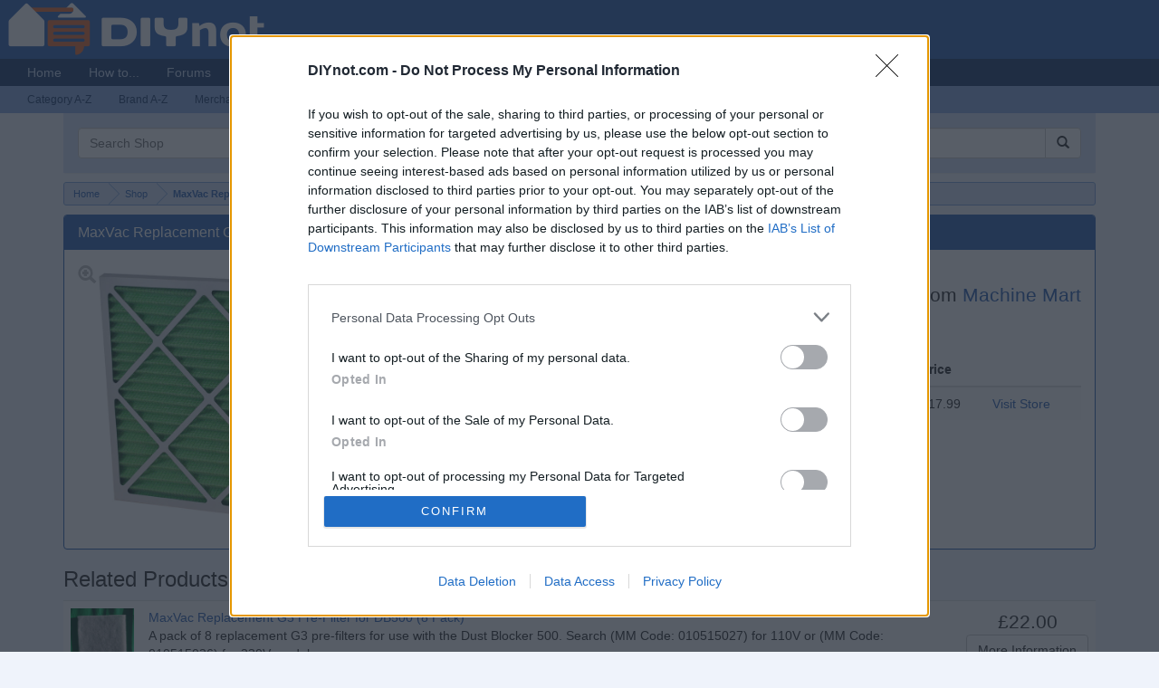

--- FILE ---
content_type: text/html;charset=utf-8
request_url: https://www.diynot.com/shop/product/MaxVac-Replacement-G4-Front-Filter-for-DB500-Single.html
body_size: 6261
content:
<!DOCTYPE HTML>

<html lang="en">
  <head>
    <meta charset="utf-8">
    <meta http-equiv="X-UA-Compatible" content="IE=edge">
    <meta name="viewport" content="width=device-width, initial-scale=1">
	<link rel="sitemap" type="application/xml" title="Sitemap" href="/sitemap.php" />
        
	
        <meta name='description' content='Price search results for MaxVac Replacement G4 Front Filter for DB500 (Single)' />

    
        <meta name='keywords' content='MaxVac Replacement G4 Front Filter for DB500 (Single)' />

        
    <link rel="icon" href="/favicon.ico">

    <title>MaxVac Replacement G4 Front Filter for DB500 (Single)</title>
    
    
    <link rel="stylesheet" href="/css/bootstrap.min.css">
	<link rel="stylesheet" href="/css/diynot.min.css">

    
     
	 
	 <style>
		 .shop-merchant-a2z{
			 margin-top: 10px;
			 margin-bottom: 10px;
		 }
		 .panel-shop-search {
			 margin-bottom: 0px;
		
		 }
		
		.navbar-secondary {
			background-color: #86a7dd;
			
		}
		
		.navbar-inverse .navbar-secondary .navbar-nav>li>a {
			font-size: 12px;
		    color: rgb(31, 62, 112);
			
		}
		
		.navbar-inverse .navbar-secondary .navbar-nav>li>a:focus, .navbar-inverse .navbar-secondary .navbar-nav>li>a:hover {
		    color: rgb(31, 62, 112);
		    text-decoration: none;
		    background-color: rgb(159, 186, 229);
		 }
		 
	</style>

<script type="text/javascript">
  var _paq = _paq || [];
  _paq.push(['trackPageView']);
  _paq.push(['enableLinkTracking']);
  (function() {
    var u="//iris.diynot.com/";
    _paq.push(['setTrackerUrl', u+'piwik.php']);
    _paq.push(['setSiteId', '1']);
    var d=document, g=d.createElement('script'), s=d.getElementsByTagName('script')[0];
    g.type='text/javascript'; g.async=true; g.defer=true; g.src=u+'piwik.js'; s.parentNode.insertBefore(g,s);
  })();
</script>


<!-- Cloudflare Web Analytics --><script defer src='https://static.cloudflareinsights.com/beacon.min.js' data-cf-beacon='{"token": "0c5d0ec8b1294d7397e36de41ab0b541"}'></script><!-- End Cloudflare Web Analytics -->


<!-- InMobi Choice. Consent Manager Tag v3.0 (for TCF 2.2) -->
<script type="text/javascript" async=true>
(function() {
  var host = window.location.hostname;
  var element = document.createElement('script');
  var firstScript = document.getElementsByTagName('script')[0];
  var url = 'https://cmp.inmobi.com'
    .concat('/choice/', 'eth4jZZPhQ5ZG', '/', host, '/choice.js?tag_version=V3');
  var uspTries = 0;
  var uspTriesLimit = 3;
  element.async = true;
  element.type = 'text/javascript';
  element.src = url;

  firstScript.parentNode.insertBefore(element, firstScript);

  function makeStub() {
    var TCF_LOCATOR_NAME = '__tcfapiLocator';
    var queue = [];
    var win = window;
    var cmpFrame;

    function addFrame() {
      var doc = win.document;
      var otherCMP = !!(win.frames[TCF_LOCATOR_NAME]);

      if (!otherCMP) {
        if (doc.body) {
          var iframe = doc.createElement('iframe');

          iframe.style.cssText = 'display:none';
          iframe.name = TCF_LOCATOR_NAME;
          doc.body.appendChild(iframe);
        } else {
          setTimeout(addFrame, 5);
        }
      }
      return !otherCMP;
    }

    function tcfAPIHandler() {
      var gdprApplies;
      var args = arguments;

      if (!args.length) {
        return queue;
      } else if (args[0] === 'setGdprApplies') {
        if (
          args.length > 3 &&
          args[2] === 2 &&
          typeof args[3] === 'boolean'
        ) {
          gdprApplies = args[3];
          if (typeof args[2] === 'function') {
            args[2]('set', true);
          }
        }
      } else if (args[0] === 'ping') {
        var retr = {
          gdprApplies: gdprApplies,
          cmpLoaded: false,
          cmpStatus: 'stub'
        };

        if (typeof args[2] === 'function') {
          args[2](retr);
        }
      } else {
        if(args[0] === 'init' && typeof args[3] === 'object') {
          args[3] = Object.assign(args[3], { tag_version: 'V3' });
        }
        queue.push(args);
      }
    }

    function postMessageEventHandler(event) {
      var msgIsString = typeof event.data === 'string';
      var json = {};

      try {
        if (msgIsString) {
          json = JSON.parse(event.data);
        } else {
          json = event.data;
        }
      } catch (ignore) {}

      var payload = json.__tcfapiCall;

      if (payload) {
        window.__tcfapi(
          payload.command,
          payload.version,
          function(retValue, success) {
            var returnMsg = {
              __tcfapiReturn: {
                returnValue: retValue,
                success: success,
                callId: payload.callId
              }
            };
            if (msgIsString) {
              returnMsg = JSON.stringify(returnMsg);
            }
            if (event && event.source && event.source.postMessage) {
              event.source.postMessage(returnMsg, '*');
            }
          },
          payload.parameter
        );
      }
    }

    while (win) {
      try {
        if (win.frames[TCF_LOCATOR_NAME]) {
          cmpFrame = win;
          break;
        }
      } catch (ignore) {}

      if (win === window.top) {
        break;
      }
      win = win.parent;
    }
    if (!cmpFrame) {
      addFrame();
      win.__tcfapi = tcfAPIHandler;
      win.addEventListener('message', postMessageEventHandler, false);
    }
  };

  makeStub();

  function makeGppStub() {
    const CMP_ID = 10;
    const SUPPORTED_APIS = [
      '2:tcfeuv2',
      '6:uspv1',
      '7:usnatv1',
      '8:usca',
      '9:usvav1',
      '10:uscov1',
      '11:usutv1',
      '12:usctv1'
    ];

    window.__gpp_addFrame = function (n) {
      if (!window.frames[n]) {
        if (document.body) {
          var i = document.createElement("iframe");
          i.style.cssText = "display:none";
          i.name = n;
          document.body.appendChild(i);
        } else {
          window.setTimeout(window.__gpp_addFrame, 10, n);
        }
      }
    };
    window.__gpp_stub = function () {
      var b = arguments;
      __gpp.queue = __gpp.queue || [];
      __gpp.events = __gpp.events || [];

      if (!b.length || (b.length == 1 && b[0] == "queue")) {
        return __gpp.queue;
      }

      if (b.length == 1 && b[0] == "events") {
        return __gpp.events;
      }

      var cmd = b[0];
      var clb = b.length > 1 ? b[1] : null;
      var par = b.length > 2 ? b[2] : null;
      if (cmd === "ping") {
        clb(
          {
            gppVersion: "1.1", // must be “Version.Subversion”, current: “1.1”
            cmpStatus: "stub", // possible values: stub, loading, loaded, error
            cmpDisplayStatus: "hidden", // possible values: hidden, visible, disabled
            signalStatus: "not ready", // possible values: not ready, ready
            supportedAPIs: SUPPORTED_APIS, // list of supported APIs
            cmpId: CMP_ID, // IAB assigned CMP ID, may be 0 during stub/loading
            sectionList: [],
            applicableSections: [-1],
            gppString: "",
            parsedSections: {},
          },
          true
        );
      } else if (cmd === "addEventListener") {
        if (!("lastId" in __gpp)) {
          __gpp.lastId = 0;
        }
        __gpp.lastId++;
        var lnr = __gpp.lastId;
        __gpp.events.push({
          id: lnr,
          callback: clb,
          parameter: par,
        });
        clb(
          {
            eventName: "listenerRegistered",
            listenerId: lnr, // Registered ID of the listener
            data: true, // positive signal
            pingData: {
              gppVersion: "1.1", // must be “Version.Subversion”, current: “1.1”
              cmpStatus: "stub", // possible values: stub, loading, loaded, error
              cmpDisplayStatus: "hidden", // possible values: hidden, visible, disabled
              signalStatus: "not ready", // possible values: not ready, ready
              supportedAPIs: SUPPORTED_APIS, // list of supported APIs
              cmpId: CMP_ID, // list of supported APIs
              sectionList: [],
              applicableSections: [-1],
              gppString: "",
              parsedSections: {},
            },
          },
          true
        );
      } else if (cmd === "removeEventListener") {
        var success = false;
        for (var i = 0; i < __gpp.events.length; i++) {
          if (__gpp.events[i].id == par) {
            __gpp.events.splice(i, 1);
            success = true;
            break;
          }
        }
        clb(
          {
            eventName: "listenerRemoved",
            listenerId: par, // Registered ID of the listener
            data: success, // status info
            pingData: {
              gppVersion: "1.1", // must be “Version.Subversion”, current: “1.1”
              cmpStatus: "stub", // possible values: stub, loading, loaded, error
              cmpDisplayStatus: "hidden", // possible values: hidden, visible, disabled
              signalStatus: "not ready", // possible values: not ready, ready
              supportedAPIs: SUPPORTED_APIS, // list of supported APIs
              cmpId: CMP_ID, // CMP ID
              sectionList: [],
              applicableSections: [-1],
              gppString: "",
              parsedSections: {},
            },
          },
          true
        );
      } else if (cmd === "hasSection") {
        clb(false, true);
      } else if (cmd === "getSection" || cmd === "getField") {
        clb(null, true);
      }
      //queue all other commands
      else {
        __gpp.queue.push([].slice.apply(b));
      }
    };
    window.__gpp_msghandler = function (event) {
      var msgIsString = typeof event.data === "string";
      try {
        var json = msgIsString ? JSON.parse(event.data) : event.data;
      } catch (e) {
        var json = null;
      }
      if (typeof json === "object" && json !== null && "__gppCall" in json) {
        var i = json.__gppCall;
        window.__gpp(
          i.command,
          function (retValue, success) {
            var returnMsg = {
              __gppReturn: {
                returnValue: retValue,
                success: success,
                callId: i.callId,
              },
            };
            event.source.postMessage(msgIsString ? JSON.stringify(returnMsg) : returnMsg, "*");
          },
          "parameter" in i ? i.parameter : null,
          "version" in i ? i.version : "1.1"
        );
      }
    };
    if (!("__gpp" in window) || typeof window.__gpp !== "function") {
      window.__gpp = window.__gpp_stub;
      window.addEventListener("message", window.__gpp_msghandler, false);
      window.__gpp_addFrame("__gppLocator");
    }
  };

  makeGppStub();

  var uspStubFunction = function() {
    var arg = arguments;
    if (typeof window.__uspapi !== uspStubFunction) {
      setTimeout(function() {
        if (typeof window.__uspapi !== 'undefined') {
          window.__uspapi.apply(window.__uspapi, arg);
        }
      }, 500);
    }
  };

  var checkIfUspIsReady = function() {
    uspTries++;
    if (window.__uspapi === uspStubFunction && uspTries < uspTriesLimit) {
      console.warn('USP is not accessible');
    } else {
      clearInterval(uspInterval);
    }
  };

  if (typeof window.__uspapi === 'undefined') {
    window.__uspapi = uspStubFunction;
    var uspInterval = setInterval(checkIfUspIsReady, 6000);
  }
})();
</script>
<!-- End InMobi Choice. Consent Manager Tag v3.0 (for TCF 2.2) -->



  </head>

  <body>

  <div class="navbar navbar-inverse" role="navigation">
    	<div class="navbar-inner">
    	<a class="navbar-brand" href="//www.diynot.com/"><img class="img-logo" src="//i.diynot.com/diynot.png" alt="DIYnot.com" /></a>
			<div class="container">
		        <div class="navbar-header">
					<button type="button" class="navbar-toggle" data-toggle="collapse" data-target=".navbar-collapse">
						<span class="sr-only">Toggle navigation</span>
						<span class="icon-bar"></span>
						<span class="icon-bar"></span>
						<span class="icon-bar"></span>
					</button>
		        </div>
			</div>
    	</div>
        <div class="navbar-collapse collapse">
        	<ul class="nav navbar-nav">
	            <li><a href="/">Home</a></li>
	            <li><a href="/how-to/">How to...</a></li>
	             <li><a href="/diy/">Forums</a></li>
	            <li><a href="/news/">News</a></li>	 
	             <li><a href="https://local.diynot.com/">Local</a></li>	           
	            <li class="active"><a href="/shop/">Shop</a></li>
	            <li><a href="/wiki/">Wiki</a></li>	           
				

			</ul>
		</div><!--/.navbar-collapse -->
		 <div class="navbar-collapse collapse navbar-secondary">
		        	<ul class="nav navbar-nav">
			             				
				          <li><a href='/shop/category/'>Category A-Z</a></li>
				
				        				
				        <li><a href='/shop/brand/'>Brand A-Z</a></li>
				
				        <li><a href='/shop/merchant/'>Merchant A-Z</a></li>
				        
				        
				        
				        
				        <li><a href='/shop/shoppinglist.php'><i class='fi-shopping-cart'></i> My Shopping List (0)</a></li>
				        
				        
				        
				        
				        
				        
				        
         
					</ul>
		</div><!--/.navbar-collapse -->

    </div>

<div class="container">



<div class="panel panel-howto panel-shop-search">
  <div class="panel-body title-search">
    	<form role="search" action='/shop/search.php'>
			<div class="input-group">
				<input type="search" class="form-control" placeholder="Search Shop" name="q" id="shop-search-term" value="">
				<div class="input-group-btn">
					<button class="btn btn-default" type="submit"><i class="glyphicon glyphicon-search"></i></button>
				</div>
			</div>
		</form>
  </div>
</div>
<div class="diybreadBox">
<fieldset class="diybreadcrumb">
		
	<span class="crumbs">
			<span class="crust" itemscope="itemscope" itemtype="http://data-vocabulary.org/Breadcrumb">
				<a href="//www.diynot.com/" class="crumb" itemprop="url"><span itemprop="title">Home</span></a>
				<span class="arrow"><span></span></span>
			</span>
		
			
		
			<span class="crust" itemscope="itemscope" itemtype="http://data-vocabulary.org/Breadcrumb">
				<a href="/shop/" class="crumb" itemprop="url"><span itemprop="title">Shop</span></a>
				<span class="arrow"><span>&gt;</span></span>
			</span>
			
			
			   		            
		            <span class="crust" itemscope="itemscope" itemtype="http://data-vocabulary.org/Breadcrumb">
						<a href="#" class="crumb" itemprop="url"><span itemprop="title">MaxVac Replacement G4 Front Filter for DB500 (Single)</span></a>
						<span class="arrow"><span>&gt;</span></span>
					</span>
				            
		            		
		
		
	</span>
</fieldset>
</div>





	
	









<div class="panel panel-primary">
  <div class="panel-heading">
    <h3 class="panel-title">MaxVac Replacement G4 Front Filter for DB500 (Single)</h3>
  </div>
  <div class="panel-body">
    	<div class="media">
				<div class="shop-product-image-wrap">	
			
					
					
				<a href="#productModal" data-toggle="modal">
			    	<img class="media-object shop-product-image center-block" width=300 alt='Image of MaxVac Replacement G4 Front Filter for DB500 (Single)' src='https://dccf75d8gej24.cloudfront.net/images/products/01/010531011/2B949D5C-77E2-4516-AB7F-A8F1B52C0635-large.jpg'>
			    	<div class="shop-product-image-zoom"><span class="glyphicon glyphicon-zoom-in"></span></div>
				</a>
							</div>		
				
				<div class="modal fade" id="productModal" tabindex="-1" role="dialog" aria-hidden="true">
					<div class="modal-dialog">
						<div class="modal-content">
							<div class="modal-body">
								<button type="button" class="close" data-dismiss="modal"><span aria-hidden="true">&times;</span><span class="sr-only">Close</span></button>
								<img  class="center-block img-responsive" alt='Image of MaxVac Replacement G4 Front Filter for DB500 (Single)' src='https://dccf75d8gej24.cloudfront.net/images/products/01/010531011/2B949D5C-77E2-4516-AB7F-A8F1B52C0635-large.jpg'>
							</div>
						</div>
					</div>
				</div>      
   
		  <div class="media-body">
			  
		    				A single replacement G4 front filter for the DB500.			 			 
			 
			 
			 <p class="lead text-right">
			   <strong>Price:</strong>

			   &pound;17.99 from
			   <a target='_blank'  href='/shop/jump.php?id=207003'>Machine Mart</a>			   
			
			 </p>
			   
			   <p><a href='/shop/shoppinglist.php?add=MaxVac+Replacement+G4+Front+Filter+for+DB500+%28Single%29'><i class='fi-shopping-cart'></i> Add to Shopping List</a></p>				 
			
		    
		












	<table class="table table-striped">
				<thead>
					<tr>
						<th>Stockist</th>
						<th>Product Name</th>
						<th>Price</th>
						
						
						 						 <th>&nbsp;</th>
						
					</tr>
				</thead>
				<tbody>
					
					

					  
				          <tr>
				
				            								<td><a href='/shop/jump.php?id=207003'>Machine Mart</a></td>
				
				              
				
				            				
				            <td>MaxVac Replacement G4 Front Filter for DB500 (Single)</td>
				
				            <td>&pound;17.99</td>
				
				            								            <td><a target="_blank" href='/shop/jump.php?id=207003'>Visit Store</a></td>
								          </tr>
				
				        					
					
					
					
				</tbody>
			</table>
			
			
			
			
			
			    
		  </div>
		</div>

		

  </div>
</div>
   
<h3>Related Products</h3>




	<table class="table table-striped">

      <tbody>
			
 		
			<tr>
				<td>
					
							
							
		              <a href='/shop/product/MaxVac-Replacement-G3-Pre-Filter-for-DB500-8-Pack.html'><img alt='Image of MaxVac Replacement G3 Pre-Filter for DB500 (8 Pack)' width=70 height=70 src='https://dccf75d8gej24.cloudfront.net/images/products/01/010531010/9CB44170-367C-4651-8419-6107C19F6D75-large.jpg' /></a>
		
		            							
							
				</td>
				
				<td>
				
				    <a href='/shop/product/MaxVac-Replacement-G3-Pre-Filter-for-DB500-8-Pack.html'>MaxVac Replacement G3 Pre-Filter for DB500 (8 Pack)</a>   
				    
				   					<br>
							
		            <p>A pack of 8 replacement G3 pre-filters for use with the Dust Blocker 500. Search (MM Code: 010515027) for 110V or (MM Code: 010515026) for 230V model.</p>
		
		          		        </td>
				<td class="text-center"><span class="lead">&pound;22.00</span><br>
					 <a href='/shop/product/MaxVac-Replacement-G3-Pre-Filter-for-DB500-8-Pack.html' class="btn btn-default">More Information</a>
					
					</td>
           </tr>		

  		
			<tr>
				<td>
					
							
							
		              <a href='/shop/product/MaxVac-Replacement-Main-Filter-Hepa-14-for-DB500.html'><img alt='Image of MaxVac Replacement Main Filter Hepa 14 for DB500' width=70 height=70 src='https://dccf75d8gej24.cloudfront.net/images/products/01/010531013/5E4B16D8-4A52-460F-A296-E5129ECAE3B6-large.jpg' /></a>
		
		            							
							
				</td>
				
				<td>
				
				    <a href='/shop/product/MaxVac-Replacement-Main-Filter-Hepa-14-for-DB500.html'>MaxVac Replacement Main Filter Hepa 14 for DB500</a>   
				    
				   					<br>
							
		            <p>Single replacement HEPA 14 filter for use with the DB500.</p>
		
		          		        </td>
				<td class="text-center"><span class="lead">&pound;189.00</span><br>
					 <a href='/shop/product/MaxVac-Replacement-Main-Filter-Hepa-14-for-DB500.html' class="btn btn-default">More Information</a>
					
					</td>
           </tr>		

  		
			<tr>
				<td>
					
							
							
		              <a href='/shop/product/MaxVac-MaxVac-Dust-Blocker-500-Air-Filtration-Cleaner-110V.html'><img alt='Image of MaxVac MaxVac Dust Blocker 500 Air Filtration Cleaner (110V)' width=70 height=70 src='https://dccf75d8gej24.cloudfront.net/images/products/01/010515027/BCE405B5-E4A4-4A69-A18B-121C5D73BF36-large.jpg' /></a>
		
		            							
							
				</td>
				
				<td>
				
				    <a href='/shop/product/MaxVac-MaxVac-Dust-Blocker-500-Air-Filtration-Cleaner-110V.html'>MaxVac MaxVac Dust Blocker 500 Air Filtration Cleaner (110V)</a>   
				    
				   					<br>
							
		            <p>The Dustblocker 500 has been developed to remove the unseen dust in an area of work. The first recommendation is to collect the dust at source but not every particle of dust can be captured.  Designed to be able to operate 24 hours a day it can continually...</p>
		
		          		        </td>
				<td class="text-center"><span class="lead">&pound;959.00</span><br>
					 <a href='/shop/product/MaxVac-MaxVac-Dust-Blocker-500-Air-Filtration-Cleaner-110V.html' class="btn btn-default">More Information</a>
					
					</td>
           </tr>		

  </tbody>
</table>




</div>   
<footer>
	<div class="footer">
      <div class="container">        
        
         
				 <ul class="nav nav-pills nav-pills-center small">
				  <li><a href="/diy/misc/contact">Contact</a></li>
				  <li>&middot;</li>
				  <li><a href="/advertise/">Advertising</a></li>
				  <li>&middot;</li>
				  <li><a id="inm-privacy-link" href="#">Privacy Settings</a></li>
				  <li>&middot;</li>
				  <li><a href="/docs/privacy-policy">Privacy Policy</a></li>
				  <li>&middot;</li>
				  <li><a href="/docs/cookie-policy">Cookie Policy</a></li>
				</ul>
          
  	<div class="row">
  			<div class="col-md-1 col-md-offset-3 text-center text-muted">
  			<span class="diycon diycon-logo footer-logo"></span>
  			</div>
  			<div class="col-md-5 text-muted text-justify">
  			<small>
  			<a href="/docs/copyright.php">Copyright &copy; 2000-2026</a> <a href="/docs/contact.php">DIYnot Limited</a>.<br>
			All rights reserved. Reproduction in whole or in part in any form or medium without express written permission of DIYnot Limited is prohibited.<br>
			By using this site you agree to our <a href="/docs/disclaimer.php">Terms of Service / Disclaimer</a>.
			</small>
  			</div>
  	</div>
			      
      
      </div>
    </div>   
</footer>          
	  <script src="/js/jquery.1.11.1.min.js"></script>
	  <script src="/js/bootstrap.min.js"></script>
	  <script>
  document.getElementById('inm-privacy-link').addEventListener('click', function(event) {
 
    event.preventDefault(); // Prevent the default link behavior
    
    if (typeof __tcfapi !== 'undefined') {
      __tcfapi('displayConsentUi', 2, function(success) {
        if (!success) {
          console.error('Failed to open the InMobi privacy panel.');
        }
      });
    } else {
      console.error('InMobi CMP is not initialized.');
    }
  });
</script>
	  
	  
	    </body>
</html>		
		
		

--- FILE ---
content_type: text/css
request_url: https://www.diynot.com/css/diynot.min.css
body_size: 2022
content:
html{position:relative;min-height:100%}.howto-de,.howto-el,.howto-fs,.howto-hs,.howto-in,.howto-op,.howto-rg,.howto-sa,.howto-st,.howto-sv,.howto-tm,.howto-wd,.howto-ww{min-height:100px;left:0;cursor:pointer;top:0}body{margin-bottom:170px}@font-face{font-family:diynot;src:url(//www.diynot.com/fonts/diynot.eot?-s36n0l);src:url(//www.diynot.com/fonts/diynot.eot?#iefix-s36n0l) format('embedded-opentype'),url(//www.diynot.com/fonts/diynot.woff?-s36n0l) format('woff'),url(//www.diynot.com/fonts/diynot.ttf?-s36n0l) format('truetype'),url(//www.diynot.com/fonts/diynot.svg?-s36n0l#diynot) format('svg')}div[id^=div-gpt-ad]{float:none;margin:0 auto}.howto-de{background:url(//www.diynot.com/i/howto-de.jpg) center center no-repeat;background-size:cover}.howto-el{background:url(//www.diynot.com/i/howto-el.jpg) center center no-repeat;background-size:cover}.howto-fs{background:url(//www.diynot.com/i/howto-fs.jpg) center center no-repeat;background-size:cover}.howto-hs{background:url(//www.diynot.com/i/howto-hs.jpg) center center no-repeat;background-size:cover}.howto-in{background:url(//www.diynot.com/i/howto-in.jpg) center center no-repeat;background-size:cover}.howto-op{background:url(//www.diynot.com/i/howto-op.jpg) center center no-repeat;background-size:cover}.howto-pl{cursor:pointer;min-height:100px;top:0;left:0;background:url(//www.diynot.com/i/howto-pl.jpg) center center no-repeat;background-size:cover}.howto-rg{background:url(//www.diynot.com/i/howto-rg.jpg) center center no-repeat;background-size:cover}.howto-sa{background:url(//www.diynot.com/i/howto-sa.jpg) center center no-repeat;background-size:cover}.howto-st{background:url(//www.diynot.com/i/howto-st.jpg) center center no-repeat;background-size:cover}.howto-tm{background:url(//www.diynot.com/i/howto-tm.jpg) center center no-repeat;background-size:cover}.howto-wd{background:url(//www.diynot.com/i/howto-wd.jpg) center center no-repeat;background-size:cover}.howto-ww{background:url(//www.diynot.com/i/howto-ww.jpg) center center no-repeat;background-size:cover}.howto-sv{background:url(//www.diynot.com/i/howto-sv.jpg) center center no-repeat;background-size:cover}.diybreadBox{padding:10px 0;overflow:hidden;zoom:1;clear:both;-webkit-box-sizing:border-box;-moz-box-sizing:border-box;-ms-box-sizing:border-box;box-sizing:border-box}.diybreadcrumb{font-family:'Trebuchet MS',Helvetica,Arial,sans-serif;font-size:11px;background-color:#cfdcf2;border:1px solid #7fa3dc;-webkit-border-radius:3px;-moz-border-radius:3px;-khtml-border-radius:3px;border-radius:3px;overflow:hidden;zoom:1;max-width:100%;height:26px;margin:0;padding:0}.diybreadcrumb .crust{display:block;float:left;position:relative;zoom:1;max-width:50%}.diybreadcrumb .crust a.crumb{cursor:pointer;text-decoration:none;background-color:#cfdcf2;padding:0 10px 0 18px;margin-bottom:-1px;border-bottom:1px solid #7fa3dc;outline:0;-moz-outline-style:0 none;display:block;line-height:24px}.diybreadcrumb .crust a.crumb>span{display:block;text-overflow:ellipsis;word-wrap:normal;white-space:nowrap;overflow:hidden;max-width:100%}.diybreadcrumb .crust.firstVisibleCrumb a.crumb,.diybreadcrumb .crust:first-child a.crumb{padding-left:10px;-webkit-border-top-left-radius:3px;-moz-border-radius-topleft:3px;-khtml-border-top-left-radius:3px;border-top-left-radius:3px;-webkit-border-bottom-left-radius:3px;-moz-border-radius-bottomleft:3px;-khtml-border-bottom-left-radius:3px;border-bottom-left-radius:3px}.diybreadcrumb .crust:last-child a.crumb{font-weight:700}.diybreadcrumb .crust .arrow{border:12px solid transparent;border-right:1px none #000;border-left-color:#7fa3dc;-moz-border-right-colors:#7fa3dc;display:block;position:absolute;right:-12px;top:0;z-index:50;width:0;height:0}.diybreadcrumb .crust .arrow span{border:12px solid transparent;border-right:1px none #000;border-left-color:#cfdcf2;-moz-border-right-colors:#cfdcf2;display:block;position:absolute;left:-13px;top:-12px;z-index:51;white-space:nowrap;overflow:hidden;text-indent:9999px;width:0;height:0}.diybreadcrumb .crust:hover a.crumb{background-color:#9fbae5;color:#3264B4}.diybreadcrumb .crust:hover .arrow span{border-left-color:#9fbae5}.diycon{position:relative;top:1px;display:inline-block;speak:none;font-family:diynot;font-style:normal;font-weight:400;line-height:1;-webkit-font-smoothing:antialiased;-moz-osx-font-smoothing:grayscale}.diycon-speechbubble2:before{content:"\e600"}.diycon-logo:before{content:"\e606"}.diycon-talk:before{content:"\e607"}.footer{position:absolute;width:100%;bottom:0;background-color:#dfe8f6;height:170px}.footer-logo{font-size:40px;padding:10px}@media (max-width:400px){.img-logo{padding-top:14px;width:200px;height:auto}}.banner,.title-search{text-align:center;padding:16px}.nowrap{white-space:nowrap}.breadcrumb-shop{margin-bottom:10px}.glyphicon-howto{color:#E66E32}.shop-product-image{padding:10px}.shop-product-image-wrap{position:relative}.shop-product-image-zoom{opacity:.5;top:0;left:0;position:absolute;font-size:20px;color:grey}.shop-td-similar{background-color:#fff!important}.shop-buy-link{text-align:right}.panel-footer-shop-help{background-color:#eee!important;color:#000!important}.howto-h2,.howto-sideheader,.wiki-sideheader{background-color:#3264B3;border-radius:3px}.wiki-sideheader{font-size:14px;color:#fff;padding:4px 0}.howto-side-banner{padding-top:20px}@media (max-width:767px){.shop-buy-link,.shop-product-image{text-align:center}.howto-advert{padding:0}}@media (min-width:768px){.shop-product-image{float:left!important}.howto-advert{padding:15px}}.howto-image{float:left;margin:0 15px 15px 0}.howto-h2{font-size:16px;color:#fff;padding:8px}.howto-h3{font-size:14px;padding:5px}.howto-sideheader{font-size:14px;color:#fff;padding:4px 0}.howto-section{padding-bottom:10px;padding-top:10px;padding-left:10px;margin:20px 0;background-color:#CFDCF2;border-left:4px solid #3264B3;border-bottom:0 solid #E66E32;font-size:18px}.navbar,.panel-howto,.panel-howto-home{border:0}.breadcrumb-diynot{margin-top:10px;margin-bottom:10px}.badge-howto{background-color:#86A7DD;padding:7px}.panel-howto-header{padding-top:5px;padding-bottom:5px}.panel-howto>.panel-heading{color:#fff;background-color:#3264B3}.panel-howto>.panel-body{background-color:#CFDCF2}.panel-howto>.panel-footer{background-color:#3264B3;color:#fff}.panel-howto-home>.panel-heading{color:#fff;background-color:#3264B3;padding:6px}.panel-howto-home>.panel-body{background-color:#3264B3;padding:1px;background-image:url(//i.diynot.com/reviews/bosch/sanding.jpg);height:150px}.panel-howto-home>.panel-footer{background-color:#3264B3;color:#fff;border:0}.navbar-inner{background-color:#3264b3}.navbar-brand{height:65px;padding:0}.navbar-header{padding:20px 5px 5px}.navbar-nav{color:#fff}.nav-pills-center>li{float:none;display:inline-block}.nav-pills-center{text-align:center;padding:12px}@-ms-viewport{width:device-width}@-o-viewport{width:device-width}@viewport{width:device-width}.bs-callout{margin:20px 0;padding:15px 30px 15px 15px;border-left:5px solid #eee}.bs-callout h1,.bs-callout h2,.bs-callout h3,.bs-callout h4,.bs-callout h5,.bs-callout h6{margin-top:0}.bs-callout-danger h1,.bs-callout-danger h2,.bs-callout-danger h3,.bs-callout-danger h4,.bs-callout-danger h5,.bs-callout-danger h6{color:#B94A48}.bs-callout-warning h1,.bs-callout-warning h2,.bs-callout-warning h3,.bs-callout-warning h4,.bs-callout-warning h5,.bs-callout-warning h6{color:#C09853}.bs-callout-info h1,.bs-callout-info h2,.bs-callout-info h3,.bs-callout-info h4,.bs-callout-info h5,.bs-callout-info h6{color:#3A87AD}.bs-callout-success h1,.bs-callout-success h2,.bs-callout-success h3,.bs-callout-success h4,.bs-callout-success h5,.bs-callout-success h6{color:#3C763D}.bs-callout p:last-child{margin-bottom:0}.bs-callout .highlight,.bs-callout code{background-color:#fff}.bs-callout-danger{background-color:#fcf2f2;border-color:#dFb5b4}.bs-callout-warning{background-color:#fefbed;border-color:#f1e7bc}.bs-callout-info{background-color:#f0f7fd;border-color:#d0e3f0}.bs-callout-success{background-color:#dff0d8;border-color:#d6e9c6}table.sortable th:not(.sorttable_sorted):not(.sorttable_sorted_reverse):not(.sorttable_nosort):after{content:" \25B4\25BE"}.ekko-lightbox-container{position:relative}.ekko-lightbox-nav-overlay{position:absolute;top:0;left:0;z-index:100;width:100%;height:100%}.ekko-lightbox-nav-overlay a{z-index:100;display:block;width:49%;height:100%;padding-top:45%;font-size:30px;color:#fff;text-shadow:2px 2px 4px #000;opacity:0;filter:dropshadow(color=#000000, offx=2, offy=2);-webkit-transition:opacity .5s;-moz-transition:opacity .5s;-o-transition:opacity .5s;transition:opacity .5s}.ekko-lightbox-nav-overlay a:empty{width:49%}.ekko-lightbox a:hover{text-decoration:none;opacity:1}.ekko-lightbox .glyphicon-chevron-left{left:0;float:left;padding-left:15px;text-align:left}.ekko-lightbox .glyphicon-chevron-right{right:0;float:right;padding-right:15px;text-align:right}.ekko-lightbox .modal-footer{text-align:left}